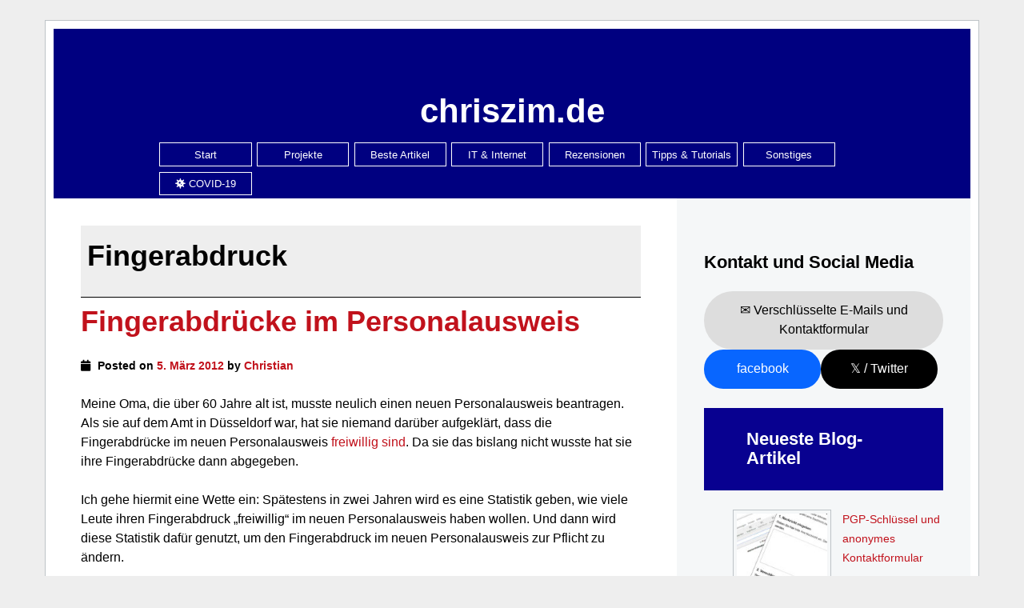

--- FILE ---
content_type: text/html; charset=UTF-8
request_url: https://chriszim.de/tag/fingerabdruck/
body_size: 9546
content:
<!DOCTYPE html>
<html lang="de">
<head>
<meta charset="UTF-8">
<meta name="viewport" content="width=device-width, initial-scale=1">
<title>Fingerabdruck Archive - chriszim.de</title>
<link rel="profile" href="http://gmpg.org/xfn/11">
<link rel="pingback" href="https://chriszim.de/xmlrpc.php">

<meta name='robots' content='index, follow, max-image-preview:large, max-snippet:-1, max-video-preview:-1' />
	<style>img:is([sizes="auto" i], [sizes^="auto," i]) { contain-intrinsic-size: 3000px 1500px }</style>
	<meta name="dlm-version" content="5.1.6">
	<!-- This site is optimized with the Yoast SEO plugin v26.4 - https://yoast.com/wordpress/plugins/seo/ -->
	<link rel="canonical" href="https://chriszim.de/tag/fingerabdruck/" />
	<meta property="og:locale" content="de_DE" />
	<meta property="og:type" content="article" />
	<meta property="og:title" content="Fingerabdruck Archive - chriszim.de" />
	<meta property="og:url" content="https://chriszim.de/tag/fingerabdruck/" />
	<meta property="og:site_name" content="chriszim.de" />
	<meta name="twitter:card" content="summary_large_image" />
	<meta name="twitter:site" content="@chriszim" />
	<script type="application/ld+json" class="yoast-schema-graph">{"@context":"https://schema.org","@graph":[{"@type":"CollectionPage","@id":"https://chriszim.de/tag/fingerabdruck/","url":"https://chriszim.de/tag/fingerabdruck/","name":"Fingerabdruck Archive - chriszim.de","isPartOf":{"@id":"https://chriszim.de/#website"},"breadcrumb":{"@id":"https://chriszim.de/tag/fingerabdruck/#breadcrumb"},"inLanguage":"de"},{"@type":"BreadcrumbList","@id":"https://chriszim.de/tag/fingerabdruck/#breadcrumb","itemListElement":[{"@type":"ListItem","position":1,"name":"Startseite","item":"https://chriszim.de/"},{"@type":"ListItem","position":2,"name":"Fingerabdruck"}]},{"@type":"WebSite","@id":"https://chriszim.de/#website","url":"https://chriszim.de/","name":"chriszim.de","description":"","publisher":{"@id":"https://chriszim.de/#/schema/person/d2630987ce598d9e4fcadc50f6352225"},"potentialAction":[{"@type":"SearchAction","target":{"@type":"EntryPoint","urlTemplate":"https://chriszim.de/?s={search_term_string}"},"query-input":{"@type":"PropertyValueSpecification","valueRequired":true,"valueName":"search_term_string"}}],"inLanguage":"de"},{"@type":["Person","Organization"],"@id":"https://chriszim.de/#/schema/person/d2630987ce598d9e4fcadc50f6352225","name":"Christian","logo":{"@id":"https://chriszim.de/#/schema/person/image/"},"sameAs":["https://chriszim.de","https://x.com/chriszim"]}]}</script>
	<!-- / Yoast SEO plugin. -->


<link rel="alternate" type="application/rss+xml" title="chriszim.de &raquo; Feed" href="https://chriszim.de/feed/" />
<link rel="alternate" type="application/rss+xml" title="chriszim.de &raquo; Kommentar-Feed" href="https://chriszim.de/comments/feed/" />
<link rel="alternate" type="application/rss+xml" title="chriszim.de &raquo; Fingerabdruck Schlagwort-Feed" href="https://chriszim.de/tag/fingerabdruck/feed/" />
<link rel='stylesheet' id='wp-block-library-css' href='https://chriszim.de/wp-includes/css/dist/block-library/style.min.css?ver=6.8.3' type='text/css' media='all' />
<style id='classic-theme-styles-inline-css' type='text/css'>
/*! This file is auto-generated */
.wp-block-button__link{color:#fff;background-color:#32373c;border-radius:9999px;box-shadow:none;text-decoration:none;padding:calc(.667em + 2px) calc(1.333em + 2px);font-size:1.125em}.wp-block-file__button{background:#32373c;color:#fff;text-decoration:none}
</style>
<style id='global-styles-inline-css' type='text/css'>
:root{--wp--preset--aspect-ratio--square: 1;--wp--preset--aspect-ratio--4-3: 4/3;--wp--preset--aspect-ratio--3-4: 3/4;--wp--preset--aspect-ratio--3-2: 3/2;--wp--preset--aspect-ratio--2-3: 2/3;--wp--preset--aspect-ratio--16-9: 16/9;--wp--preset--aspect-ratio--9-16: 9/16;--wp--preset--color--black: #000000;--wp--preset--color--cyan-bluish-gray: #abb8c3;--wp--preset--color--white: #ffffff;--wp--preset--color--pale-pink: #f78da7;--wp--preset--color--vivid-red: #cf2e2e;--wp--preset--color--luminous-vivid-orange: #ff6900;--wp--preset--color--luminous-vivid-amber: #fcb900;--wp--preset--color--light-green-cyan: #7bdcb5;--wp--preset--color--vivid-green-cyan: #00d084;--wp--preset--color--pale-cyan-blue: #8ed1fc;--wp--preset--color--vivid-cyan-blue: #0693e3;--wp--preset--color--vivid-purple: #9b51e0;--wp--preset--gradient--vivid-cyan-blue-to-vivid-purple: linear-gradient(135deg,rgba(6,147,227,1) 0%,rgb(155,81,224) 100%);--wp--preset--gradient--light-green-cyan-to-vivid-green-cyan: linear-gradient(135deg,rgb(122,220,180) 0%,rgb(0,208,130) 100%);--wp--preset--gradient--luminous-vivid-amber-to-luminous-vivid-orange: linear-gradient(135deg,rgba(252,185,0,1) 0%,rgba(255,105,0,1) 100%);--wp--preset--gradient--luminous-vivid-orange-to-vivid-red: linear-gradient(135deg,rgba(255,105,0,1) 0%,rgb(207,46,46) 100%);--wp--preset--gradient--very-light-gray-to-cyan-bluish-gray: linear-gradient(135deg,rgb(238,238,238) 0%,rgb(169,184,195) 100%);--wp--preset--gradient--cool-to-warm-spectrum: linear-gradient(135deg,rgb(74,234,220) 0%,rgb(151,120,209) 20%,rgb(207,42,186) 40%,rgb(238,44,130) 60%,rgb(251,105,98) 80%,rgb(254,248,76) 100%);--wp--preset--gradient--blush-light-purple: linear-gradient(135deg,rgb(255,206,236) 0%,rgb(152,150,240) 100%);--wp--preset--gradient--blush-bordeaux: linear-gradient(135deg,rgb(254,205,165) 0%,rgb(254,45,45) 50%,rgb(107,0,62) 100%);--wp--preset--gradient--luminous-dusk: linear-gradient(135deg,rgb(255,203,112) 0%,rgb(199,81,192) 50%,rgb(65,88,208) 100%);--wp--preset--gradient--pale-ocean: linear-gradient(135deg,rgb(255,245,203) 0%,rgb(182,227,212) 50%,rgb(51,167,181) 100%);--wp--preset--gradient--electric-grass: linear-gradient(135deg,rgb(202,248,128) 0%,rgb(113,206,126) 100%);--wp--preset--gradient--midnight: linear-gradient(135deg,rgb(2,3,129) 0%,rgb(40,116,252) 100%);--wp--preset--font-size--small: 13px;--wp--preset--font-size--medium: 20px;--wp--preset--font-size--large: 36px;--wp--preset--font-size--x-large: 42px;--wp--preset--spacing--20: 0.44rem;--wp--preset--spacing--30: 0.67rem;--wp--preset--spacing--40: 1rem;--wp--preset--spacing--50: 1.5rem;--wp--preset--spacing--60: 2.25rem;--wp--preset--spacing--70: 3.38rem;--wp--preset--spacing--80: 5.06rem;--wp--preset--shadow--natural: 6px 6px 9px rgba(0, 0, 0, 0.2);--wp--preset--shadow--deep: 12px 12px 50px rgba(0, 0, 0, 0.4);--wp--preset--shadow--sharp: 6px 6px 0px rgba(0, 0, 0, 0.2);--wp--preset--shadow--outlined: 6px 6px 0px -3px rgba(255, 255, 255, 1), 6px 6px rgba(0, 0, 0, 1);--wp--preset--shadow--crisp: 6px 6px 0px rgba(0, 0, 0, 1);}:where(.is-layout-flex){gap: 0.5em;}:where(.is-layout-grid){gap: 0.5em;}body .is-layout-flex{display: flex;}.is-layout-flex{flex-wrap: wrap;align-items: center;}.is-layout-flex > :is(*, div){margin: 0;}body .is-layout-grid{display: grid;}.is-layout-grid > :is(*, div){margin: 0;}:where(.wp-block-columns.is-layout-flex){gap: 2em;}:where(.wp-block-columns.is-layout-grid){gap: 2em;}:where(.wp-block-post-template.is-layout-flex){gap: 1.25em;}:where(.wp-block-post-template.is-layout-grid){gap: 1.25em;}.has-black-color{color: var(--wp--preset--color--black) !important;}.has-cyan-bluish-gray-color{color: var(--wp--preset--color--cyan-bluish-gray) !important;}.has-white-color{color: var(--wp--preset--color--white) !important;}.has-pale-pink-color{color: var(--wp--preset--color--pale-pink) !important;}.has-vivid-red-color{color: var(--wp--preset--color--vivid-red) !important;}.has-luminous-vivid-orange-color{color: var(--wp--preset--color--luminous-vivid-orange) !important;}.has-luminous-vivid-amber-color{color: var(--wp--preset--color--luminous-vivid-amber) !important;}.has-light-green-cyan-color{color: var(--wp--preset--color--light-green-cyan) !important;}.has-vivid-green-cyan-color{color: var(--wp--preset--color--vivid-green-cyan) !important;}.has-pale-cyan-blue-color{color: var(--wp--preset--color--pale-cyan-blue) !important;}.has-vivid-cyan-blue-color{color: var(--wp--preset--color--vivid-cyan-blue) !important;}.has-vivid-purple-color{color: var(--wp--preset--color--vivid-purple) !important;}.has-black-background-color{background-color: var(--wp--preset--color--black) !important;}.has-cyan-bluish-gray-background-color{background-color: var(--wp--preset--color--cyan-bluish-gray) !important;}.has-white-background-color{background-color: var(--wp--preset--color--white) !important;}.has-pale-pink-background-color{background-color: var(--wp--preset--color--pale-pink) !important;}.has-vivid-red-background-color{background-color: var(--wp--preset--color--vivid-red) !important;}.has-luminous-vivid-orange-background-color{background-color: var(--wp--preset--color--luminous-vivid-orange) !important;}.has-luminous-vivid-amber-background-color{background-color: var(--wp--preset--color--luminous-vivid-amber) !important;}.has-light-green-cyan-background-color{background-color: var(--wp--preset--color--light-green-cyan) !important;}.has-vivid-green-cyan-background-color{background-color: var(--wp--preset--color--vivid-green-cyan) !important;}.has-pale-cyan-blue-background-color{background-color: var(--wp--preset--color--pale-cyan-blue) !important;}.has-vivid-cyan-blue-background-color{background-color: var(--wp--preset--color--vivid-cyan-blue) !important;}.has-vivid-purple-background-color{background-color: var(--wp--preset--color--vivid-purple) !important;}.has-black-border-color{border-color: var(--wp--preset--color--black) !important;}.has-cyan-bluish-gray-border-color{border-color: var(--wp--preset--color--cyan-bluish-gray) !important;}.has-white-border-color{border-color: var(--wp--preset--color--white) !important;}.has-pale-pink-border-color{border-color: var(--wp--preset--color--pale-pink) !important;}.has-vivid-red-border-color{border-color: var(--wp--preset--color--vivid-red) !important;}.has-luminous-vivid-orange-border-color{border-color: var(--wp--preset--color--luminous-vivid-orange) !important;}.has-luminous-vivid-amber-border-color{border-color: var(--wp--preset--color--luminous-vivid-amber) !important;}.has-light-green-cyan-border-color{border-color: var(--wp--preset--color--light-green-cyan) !important;}.has-vivid-green-cyan-border-color{border-color: var(--wp--preset--color--vivid-green-cyan) !important;}.has-pale-cyan-blue-border-color{border-color: var(--wp--preset--color--pale-cyan-blue) !important;}.has-vivid-cyan-blue-border-color{border-color: var(--wp--preset--color--vivid-cyan-blue) !important;}.has-vivid-purple-border-color{border-color: var(--wp--preset--color--vivid-purple) !important;}.has-vivid-cyan-blue-to-vivid-purple-gradient-background{background: var(--wp--preset--gradient--vivid-cyan-blue-to-vivid-purple) !important;}.has-light-green-cyan-to-vivid-green-cyan-gradient-background{background: var(--wp--preset--gradient--light-green-cyan-to-vivid-green-cyan) !important;}.has-luminous-vivid-amber-to-luminous-vivid-orange-gradient-background{background: var(--wp--preset--gradient--luminous-vivid-amber-to-luminous-vivid-orange) !important;}.has-luminous-vivid-orange-to-vivid-red-gradient-background{background: var(--wp--preset--gradient--luminous-vivid-orange-to-vivid-red) !important;}.has-very-light-gray-to-cyan-bluish-gray-gradient-background{background: var(--wp--preset--gradient--very-light-gray-to-cyan-bluish-gray) !important;}.has-cool-to-warm-spectrum-gradient-background{background: var(--wp--preset--gradient--cool-to-warm-spectrum) !important;}.has-blush-light-purple-gradient-background{background: var(--wp--preset--gradient--blush-light-purple) !important;}.has-blush-bordeaux-gradient-background{background: var(--wp--preset--gradient--blush-bordeaux) !important;}.has-luminous-dusk-gradient-background{background: var(--wp--preset--gradient--luminous-dusk) !important;}.has-pale-ocean-gradient-background{background: var(--wp--preset--gradient--pale-ocean) !important;}.has-electric-grass-gradient-background{background: var(--wp--preset--gradient--electric-grass) !important;}.has-midnight-gradient-background{background: var(--wp--preset--gradient--midnight) !important;}.has-small-font-size{font-size: var(--wp--preset--font-size--small) !important;}.has-medium-font-size{font-size: var(--wp--preset--font-size--medium) !important;}.has-large-font-size{font-size: var(--wp--preset--font-size--large) !important;}.has-x-large-font-size{font-size: var(--wp--preset--font-size--x-large) !important;}
:where(.wp-block-post-template.is-layout-flex){gap: 1.25em;}:where(.wp-block-post-template.is-layout-grid){gap: 1.25em;}
:where(.wp-block-columns.is-layout-flex){gap: 2em;}:where(.wp-block-columns.is-layout-grid){gap: 2em;}
:root :where(.wp-block-pullquote){font-size: 1.5em;line-height: 1.6;}
</style>
<link rel='stylesheet' id='contact-form-7-css' href='https://chriszim.de/wp-content/plugins/contact-form-7/includes/css/styles.css?ver=6.1.4' type='text/css' media='all' />
<link rel='stylesheet' id='parent-style-css' href='https://chriszim.de/wp-content/themes/kubrick-2014/style.css?ver=6.8.3' type='text/css' media='all' />
<link rel='stylesheet' id='kubrick-style-css' href='https://chriszim.de/wp-content/themes/chriszim/style.css?ver=6.8.3' type='text/css' media='all' />
<link rel='stylesheet' id='tablepress-default-css' href='https://chriszim.de/wp-content/tablepress-combined.min.css?ver=160' type='text/css' media='all' />
<link rel='stylesheet' id='font-awesome-css' href='https://chriszim.de/wp-content/themes/chriszim/fontawesome/css/all.min.css?ver=6.8.3' type='text/css' media='all' />
<link rel='stylesheet' id='timed-content-css-css' href='https://chriszim.de/wp-content/plugins/timed-content/css/timed-content.css?ver=2.96' type='text/css' media='all' />
<script type="text/javascript" src="https://chriszim.de/wp-includes/js/jquery/jquery.min.js?ver=3.7.1" id="jquery-core-js"></script>
<script type="text/javascript" src="https://chriszim.de/wp-includes/js/jquery/jquery-migrate.min.js?ver=3.4.1" id="jquery-migrate-js"></script>
<script type="text/javascript" src="https://chriszim.de/wp-content/plugins/timed-content/js/timed-content.js?ver=2.96" id="timed-content_js-js"></script>
<link rel="icon" href="https://chriszim.de/favicon.svg" sizes="any" type="image/svg+xml">		<style type="text/css" id="wp-custom-css">
			.wp-block-buttons .aligncenter {
	border:none;
}

/* Start */
.page-id-40329 .wp-block-column h2.wp-block-post-title {
	margin-top:0px;
}		</style>
		</head>

<body class="archive tag tag-fingerabdruck tag-95 wp-theme-kubrick-2014 wp-child-theme-chriszim">
<div id="page" class="hfeed site">

	<header id="masthead" class="site-header" role="banner">
		<h1 class="site-title"><a href="https://chriszim.de/" rel="home">chriszim.de</a></h1>
		<p class="site-description"></p>
		
	<nav class="headernav">
		<ul id="menu-kategorien" class="header-menu"><li id="menu-item-39516" class="menu-item menu-item-type-custom menu-item-object-custom menu-item-home menu-item-39516"><a href="https://chriszim.de/">Start</a></li>
<li id="menu-item-39497" class="menu-item menu-item-type-taxonomy menu-item-object-category menu-item-39497"><a href="https://chriszim.de/kat/projekte/">Projekte</a></li>
<li id="menu-item-39498" class="menu-item menu-item-type-taxonomy menu-item-object-category menu-item-39498"><a href="https://chriszim.de/kat/beste-artikel/">Beste Artikel</a></li>
<li id="menu-item-39499" class="menu-item menu-item-type-taxonomy menu-item-object-category menu-item-39499"><a href="https://chriszim.de/kat/informationstechnik-internet/">IT &amp; Internet</a></li>
<li id="menu-item-39502" class="menu-item menu-item-type-taxonomy menu-item-object-category menu-item-39502"><a href="https://chriszim.de/kat/rezensionen/">Rezensionen</a></li>
<li id="menu-item-39504" class="menu-item menu-item-type-taxonomy menu-item-object-category menu-item-39504"><a href="https://chriszim.de/kat/tipps-tutorials/">Tipps &amp; Tutorials</a></li>
<li id="menu-item-39514" class="menu-item menu-item-type-taxonomy menu-item-object-category menu-item-39514"><a href="https://chriszim.de/kat/sonstiges/">Sonstiges</a></li>
<li id="menu-item-39515" class="menu-item menu-item-type-post_type menu-item-object-page menu-item-39515"><a href="https://chriszim.de/covid19/"><i class="fas fa-virus"></i> COVID-19</a></li>
</ul>	</nav>
	</header><!-- #masthead -->

	<div id="content" class="site-content">

	<section id="primary" class="content-area">
		<main id="main" class="site-main" role="main">

		
			<header class="page-header">
				<h1 class="page-title">
					Fingerabdruck				</h1>
							</header><!-- .page-header -->

						
				
<article id="post-20240" class="post-20240 post type-post status-publish format-standard hentry category-away-from-keyboard category-politik category-vor-2020 tag-datenschutz tag-deutschland tag-fingerabdruck tag-personalausweis tag-statistik">
	<header class="entry-header">
		<h1 class="entry-title"><a href="https://chriszim.de/fingerabdruecke-im-personalausweis-20240/" rel="bookmark">Fingerabdrücke im Personalausweis</a></h1>

				<div class="entry-meta">
			<span class="posted-on"><span class="fa fa-calendar"></span> Posted on <a href="https://chriszim.de/fingerabdruecke-im-personalausweis-20240/" rel="bookmark"><time class="entry-date published" datetime="2012-03-05T16:16:27+01:00">5. März 2012</time><time class="updated" datetime="2022-07-23T18:06:45+02:00">23. Juli 2022</time></a></span><span class="byline"> by <span class="author vcard"><a class="url fn n" href="https://chriszim.de/author/christian/">Christian</a></span></span>		</div><!-- .entry-meta -->
			</header><!-- .entry-header -->

		<div class="entry-content">
		<p>Meine Oma, die über 60 Jahre alt ist, musste neulich einen neuen Personalausweis beantragen. Als sie auf dem Amt in Düsseldorf war, hat sie niemand darüber aufgeklärt, dass die Fingerabdrücke im neuen Personalausweis <a href="http://www.personalausweisportal.de/SharedDocs/FAQs/DE/Fragen-und-Antworten/Wozu-dienen-die-Fingerabdruecke.html?nn=1882538">freiwillig sind</a>. Da sie das bislang nicht wusste hat sie ihre Fingerabdrücke dann abgegeben.</p>
<p>Ich gehe hiermit eine Wette ein: Spätestens in zwei Jahren wird es eine Statistik geben, wie viele Leute ihren Fingerabdruck &#8222;freiwillig&#8220; im neuen Personalausweis haben wollen. Und dann wird diese Statistik dafür genutzt, um den Fingerabdruck im neuen Personalausweis zur Pflicht zu ändern.</p>
<p>Wie gut, dass wir so viele <s>alte</s> uninformierte Menschen in Deutschland haben.</p>
			</div><!-- .entry-content -->
	
	<footer class="entry-footer">
								<span class="cat-links">
				<span class="fa fa-folder"></span> Veröffentlicht in <a href="https://chriszim.de/kat/away-from-keyboard/" rel="category tag">Away From Keyboard</a>, <a href="https://chriszim.de/kat/politik/" rel="category tag">Politik</a>, <a href="https://chriszim.de/kat/vor-2020/" rel="category tag">Vor 2020</a>			</span>
			
						<span class="tags-links">
				<span class="fa fa-tags"></span> Schlagwörter: <a href="https://chriszim.de/tag/datenschutz/" rel="tag">Datenschutz</a>, <a href="https://chriszim.de/tag/deutschland/" rel="tag">Deutschland</a>, <a href="https://chriszim.de/tag/fingerabdruck/" rel="tag">Fingerabdruck</a>, <a href="https://chriszim.de/tag/personalausweis/" rel="tag">Personalausweis</a>, <a href="https://chriszim.de/tag/statistik/" rel="tag">Statistik</a>			</span>
					
				<span class="comments-link"><span class="fa fa-comment"></span> <a href="https://chriszim.de/fingerabdruecke-im-personalausweis-20240/#respond">Hinterlasse einen Kommentar</a></span>
		
			</footer><!-- .entry-footer -->
</article><!-- #post-## -->

			
			
		
		</main><!-- #main -->
	</section><!-- #primary -->

	<div id="secondary" class="widget-area" role="complementary">
		<aside id="block-28" class="widget widget_block">
<h3 class="wp-block-heading">Kontakt und Social Media</h3>
</aside><aside id="block-29" class="widget widget_block">
<div class="wp-block-buttons is-layout-flex wp-block-buttons-is-layout-flex">
<div class="wp-block-button has-custom-width wp-block-button__width-100"><a class="wp-block-button__link has-black-color has-text-color has-background has-link-color wp-element-button" href="https://chriszim.de/pgp/" style="background-color:#dddddd">✉ Verschlüsselte E-Mails und Kontaktformular</a></div>



<div class="wp-block-button has-custom-width wp-block-button__width-50"><a class="wp-block-button__link has-white-color has-text-color has-background has-link-color wp-element-button" href="https://www.facebook.com/chris.zim.39" style="background-color:#0866ff" target="_blank" rel="noreferrer noopener">facebook</a></div>



<div class="wp-block-button has-custom-width wp-block-button__width-50"><a class="wp-block-button__link has-white-color has-black-background-color has-text-color has-background has-link-color wp-element-button" href="https://twitter.com/chriszim" target="_blank" rel="noreferrer noopener">𝕏 / Twitter</a></div>
</div>
</aside><aside id="block-7" class="widget widget_block">
<h3 class="wp-block-heading has-white-color has-text-color has-background has-link-color wp-elements-885aa80f5134cece12ff889fe1a9d262" style="background-color:#080190">Neueste Blog-Artikel</h3>
</aside><aside id="block-8" class="widget widget_block widget_recent_entries"><ul class="wp-block-latest-posts__list wp-block-latest-posts"><li><div class="wp-block-latest-posts__featured-image alignleft"><a href="https://chriszim.de/pgp-schluessel-kontaktformular-39961/" aria-label="PGP-Schlüssel und anonymes Kontaktformular"><img loading="lazy" decoding="async" width="150" height="150" src="https://chriszim.de/wp-content/uploads/2023/01/pgp-ogimage-150x150.jpg" class="attachment-thumbnail size-thumbnail wp-post-image" alt="" style="max-width:113px;max-height:113px;" /></a></div><a class="wp-block-latest-posts__post-title" href="https://chriszim.de/pgp-schluessel-kontaktformular-39961/">PGP-Schlüssel und anonymes Kontaktformular</a></li>
<li><div class="wp-block-latest-posts__featured-image alignleft"><a href="https://chriszim.de/jetzt-mal-mit-profis-39736/" aria-label="In eigener Sache: Jetzt mal mit Profis"><img loading="lazy" decoding="async" width="150" height="150" src="https://chriszim.de/wp-content/uploads/2022/10/erkrath-jetzt-artikel-150x150.jpg" class="attachment-thumbnail size-thumbnail wp-post-image" alt="Das Foto zeigt den Artikel bei Erkrath.jetzt" style="max-width:113px;max-height:113px;" /></a></div><a class="wp-block-latest-posts__post-title" href="https://chriszim.de/jetzt-mal-mit-profis-39736/">In eigener Sache: Jetzt mal mit Profis</a></li>
<li><div class="wp-block-latest-posts__featured-image alignleft"><a href="https://chriszim.de/rtl2-fernsehen-sticker-39452/" aria-label="„RTL 2 ist kein Fernsehen“-Sticker"><img loading="lazy" decoding="async" width="150" height="150" src="https://chriszim.de/wp-content/uploads/2022/07/keinfernsehen-sticker-wall-150x150.jpg" class="attachment-thumbnail size-thumbnail wp-post-image" alt="Foto von den Stickern." style="max-width:113px;max-height:113px;" /></a></div><a class="wp-block-latest-posts__post-title" href="https://chriszim.de/rtl2-fernsehen-sticker-39452/">„RTL 2 ist kein Fernsehen“-Sticker</a></li>
<li><div class="wp-block-latest-posts__featured-image alignleft"><a href="https://chriszim.de/desinfect-2022-download-39213/" aria-label="Desinfec&#8217;t 2022 herunterladen"><img loading="lazy" decoding="async" width="150" height="150" src="https://chriszim.de/wp-content/uploads/2022/07/desinfect-2022-ogimage-150x150.jpg" class="attachment-thumbnail size-thumbnail wp-post-image" alt="" style="max-width:113px;max-height:113px;" /></a></div><a class="wp-block-latest-posts__post-title" href="https://chriszim.de/desinfect-2022-download-39213/">Desinfec&#8217;t 2022 herunterladen</a></li>
<li><div class="wp-block-latest-posts__featured-image alignleft"><a href="https://chriszim.de/desinfect-2021-kostenloser-download-36987/" aria-label="Desinfec&#8217;t 2021 &#8211; kostenloser Download"><img loading="lazy" decoding="async" width="150" height="150" src="https://chriszim.de/wp-content/uploads/2021/05/desinfect-2021-ogimage-150x150.jpg" class="attachment-thumbnail size-thumbnail wp-post-image" alt="" style="max-width:113px;max-height:113px;" /></a></div><a class="wp-block-latest-posts__post-title" href="https://chriszim.de/desinfect-2021-kostenloser-download-36987/">Desinfec&#8217;t 2021 &#8211; kostenloser Download</a></li>
</ul></aside><aside id="block-9" class="widget widget_block">
<hr class="wp-block-separator has-alpha-channel-opacity is-style-default"/>
</aside><aside id="custom_html-8" class="widget_text widget widget_custom_html"><div class="textwidget custom-html-widget"><p><a href="https://chriszim.de/covid19/corona-lage-kreis-mettmann/"><img src="https://chriszim.de/wp-content/uploads/2020/12/coronavirus-zahlen-kreis-mettmann-1024x538.png" alt="Coronavirus-Dashboard im Kreis Mettmann" width="668" height="351" class="aligncenter size-large wp-image-35241" /></a></p></div></aside><aside id="block-13" class="widget widget_block">
<hr class="wp-block-separator has-alpha-channel-opacity is-style-default"/>
</aside><aside id="block-17" class="widget widget_block">
<h3 class="wp-block-heading">Seiten</h3>
</aside><aside id="nav_menu-2" class="widget widget_nav_menu"><div class="menu-seiten-navi-container"><ul id="menu-seiten-navi" class="menu"><li id="menu-item-167" class="menu-item menu-item-type-custom menu-item-object-custom menu-item-home menu-item-167"><a href="https://chriszim.de/">Start</a></li>
<li id="menu-item-34705" class="menu-item menu-item-type-post_type menu-item-object-page menu-item-has-children menu-item-34705"><a href="https://chriszim.de/covid19/">COVID-19 / SARS-CoV-2 / Coronavirus</a>
<ul class="sub-menu">
	<li id="menu-item-38892" class="menu-item menu-item-type-post_type menu-item-object-page menu-item-38892"><a href="https://chriszim.de/covid19/corona-lage-kreis-mettmann/">Dashboard: Aktuelle Corona-Lage im Kreis Mettmann</a></li>
	<li id="menu-item-37499" class="menu-item menu-item-type-post_type menu-item-object-page menu-item-37499"><a href="https://chriszim.de/covid19/corona-dashboard-kreis-mettmann/">Dashboard: Kreis Mettmann</a></li>
	<li id="menu-item-38893" class="menu-item menu-item-type-post_type menu-item-object-page menu-item-38893"><a href="https://chriszim.de/covid19/corona-zahlen-kreis-mettmann/">Dashboard: Städte im Kreis Mettmann</a></li>
</ul>
</li>
<li id="menu-item-38886" class="menu-item menu-item-type-post_type menu-item-object-page menu-item-38886"><a href="https://chriszim.de/dashboard-erkrath-duessel/">Düssel-Dashboard (Düssel in Erkrath)</a></li>
<li id="menu-item-39638" class="menu-item menu-item-type-post_type menu-item-object-page menu-item-39638"><a href="https://chriszim.de/notruf-kreis-mettmann/">Notrufnummern im Kreis Mettmann</a></li>
<li id="menu-item-34745" class="menu-item menu-item-type-post_type menu-item-object-page menu-item-has-children menu-item-34745"><a href="https://chriszim.de/tools/">Tools</a>
<ul class="sub-menu">
	<li id="menu-item-34746" class="menu-item menu-item-type-post_type menu-item-object-page menu-item-34746"><a href="https://chriszim.de/tools/wahlbezirke-erkrath/">Wahlbezirke in Erkrath</a></li>
	<li id="menu-item-34761" class="menu-item menu-item-type-post_type menu-item-object-page menu-item-34761"><a href="https://chriszim.de/tools/wahllokale-erkrath/">Wahllokale in Erkrath</a></li>
</ul>
</li>
<li id="menu-item-35141" class="menu-item menu-item-type-post_type menu-item-object-page menu-item-35141"><a href="https://chriszim.de/kontakt/">Kontakt</a></li>
<li id="menu-item-34391" class="menu-item menu-item-type-post_type menu-item-object-page menu-item-privacy-policy menu-item-34391"><a rel="privacy-policy" href="https://chriszim.de/datenschutz/">Datenschutzerklärung</a></li>
<li id="menu-item-34392" class="menu-item menu-item-type-post_type menu-item-object-page menu-item-34392"><a href="https://chriszim.de/impressum/">Impressum</a></li>
</ul></div></aside><aside id="block-14" class="widget widget_block">
<h3 class="wp-block-heading">Artikel und Seiten durchsuchen</h3>
</aside><aside id="block-15" class="widget widget_block widget_search"><form role="search" method="get" action="https://chriszim.de/" class="wp-block-search__button-outside wp-block-search__text-button wp-block-search"    ><label class="wp-block-search__label screen-reader-text" for="wp-block-search__input-1" >Suchen</label><div class="wp-block-search__inside-wrapper " ><input class="wp-block-search__input" id="wp-block-search__input-1" placeholder="" value="" type="search" name="s" required /><button aria-label="Suchen" class="wp-block-search__button wp-element-button" type="submit" >Suchen</button></div></form></aside><aside id="custom_html-6" class="widget_text widget widget_custom_html"><div class="textwidget custom-html-widget"><p style="font-size:80%;">
	* = Affiliate-Link
</p></div></aside><aside id="block-19" class="widget widget_block">
<hr class="wp-block-separator has-alpha-channel-opacity"/>
</aside><aside id="block-26" class="widget widget_block">
<h3 class="wp-block-heading has-text-color has-background has-link-color wp-elements-6576e219ceab6c7fd380de216954f715" style="color:#930020;background-color:#ffc300"><a href="https://erkrath.jetzt/author/christian-zimmer/" target="_blank" rel="noreferrer noopener">Meine neuesten Artikel bei erkrath.jetzt</a></h3>
</aside><aside id="block-21" class="widget widget_block widget_rss"><ul class="has-dates wp-block-rss"><li class='wp-block-rss__item'><div class='wp-block-rss__item-title'><a href='https://erkrath.jetzt/vernissage-verschiebt-sich-um-eine-woche/'>Vernissage verschiebt sich um eine Woche</a></div><time datetime="2026-01-08T17:00:00+01:00" class="wp-block-rss__item-publish-date">8. Januar 2026</time> </li><li class='wp-block-rss__item'><div class='wp-block-rss__item-title'><a href='https://erkrath.jetzt/weihnachtsbeleuchtung-noch-bis-anfang-januar/'>Weihnachtsbeleuchtung noch bis Anfang Januar</a></div><time datetime="2025-12-21T08:00:00+01:00" class="wp-block-rss__item-publish-date">21. Dezember 2025</time> </li><li class='wp-block-rss__item'><div class='wp-block-rss__item-title'><a href='https://erkrath.jetzt/christkoenigsfest-mit-dem-bergischen-jung/'>Christkönigsfest mit dem ‚Bergischen Jung‘</a></div><time datetime="2025-12-13T08:00:00+01:00" class="wp-block-rss__item-publish-date">13. Dezember 2025</time> </li><li class='wp-block-rss__item'><div class='wp-block-rss__item-title'><a href='https://erkrath.jetzt/glanz-und-gloria-in-der-stadthalle/'>„Glanz und Gloria“ in der Stadthalle</a></div><time datetime="2025-12-03T07:00:00+01:00" class="wp-block-rss__item-publish-date">3. Dezember 2025</time> </li><li class='wp-block-rss__item'><div class='wp-block-rss__item-title'><a href='https://erkrath.jetzt/ordensfest-auch-muggel-koennen-magisch-feiern/'>Ordensfest: „Auch Muggel können magisch feiern!“</a></div><time datetime="2025-12-02T07:00:00+01:00" class="wp-block-rss__item-publish-date">2. Dezember 2025</time> </li></ul></aside><aside id="block-24" class="widget widget_block">
<h3 class="wp-block-heading has-text-color has-background has-link-color wp-elements-cbc05432d2ed53e4daac0ee65450c040" style="color:#eaf044;background-color:#ba1f11"><a href="https://furw-erkrath.de/" target="_blank" rel="noreferrer noopener">Neubau Feuer- und Rettungswache Erkrath</a></h3>
</aside><aside id="block-25" class="widget widget_block widget_rss"><ul class="wp-block-rss"><li class='wp-block-rss__item'><div class='wp-block-rss__item-title'><a href='https://furw-erkrath.de/innenausbau-lueftung-strassenbau/'>24.07.2024: Innenausbau, Lüftung und Straßenbau</a></div></li><li class='wp-block-rss__item'><div class='wp-block-rss__item-title'><a href='https://furw-erkrath.de/grosse-fenster-estrich-kokowall/'>26.06.2024: Große Fenster, Estrich und Kokowall</a></div></li><li class='wp-block-rss__item'><div class='wp-block-rss__item-title'><a href='https://furw-erkrath.de/klinker-innenausbau-erste-rolltore/'>15.05.2024: Klinker, Innenausbau und erste Rolltore</a></div></li><li class='wp-block-rss__item'><div class='wp-block-rss__item-title'><a href='https://furw-erkrath.de/richtfest/'>12.04.2024: Richtfest</a></div></li><li class='wp-block-rss__item'><div class='wp-block-rss__item-title'><a href='https://furw-erkrath.de/geothermie-brandschutzmanschetten-trockenbau/'>03.04.2024: Geothermie, Brandschutzmanschetten und Trockenbau</a></div></li></ul></aside>	</div><!-- #secondary -->

	</div><!-- #content -->

	<footer id="colophon" class="site-footer" role="contentinfo">
		<div id="footermenu">
			<aside id="nav_menu-3" class="widget widget_nav_menu"><div class="menu-seiten-footer-container"><ul id="menu-seiten-footer" class="menu"><li id="menu-item-35140" class="menu-item menu-item-type-post_type menu-item-object-page menu-item-35140"><a href="https://chriszim.de/kontakt/">Kontakt</a></li>
<li id="menu-item-35123" class="menu-item menu-item-type-post_type menu-item-object-page menu-item-privacy-policy menu-item-35123"><a rel="privacy-policy" href="https://chriszim.de/datenschutz/">Datenschutz</a></li>
<li id="menu-item-35124" class="menu-item menu-item-type-post_type menu-item-object-page menu-item-35124"><a href="https://chriszim.de/impressum/">Impressum</a></li>
</ul></div></aside>		</div>
		
		<p class="site-info">
			<a href="http://wordpress.org/">Proudly powered by WordPress</a>
			<span class="sep"> | </span>
			Theme: Kubrick 2014.		</p><!-- .site-info -->
	</footer><!-- #colophon -->

</div><!-- #page -->

<script type="speculationrules">
{"prefetch":[{"source":"document","where":{"and":[{"href_matches":"\/*"},{"not":{"href_matches":["\/wp-*.php","\/wp-admin\/*","\/wp-content\/uploads\/*","\/wp-content\/*","\/wp-content\/plugins\/*","\/wp-content\/themes\/chriszim\/*","\/wp-content\/themes\/kubrick-2014\/*","\/*\\?(.+)"]}},{"not":{"selector_matches":"a[rel~=\"nofollow\"]"}},{"not":{"selector_matches":".no-prefetch, .no-prefetch a"}}]},"eagerness":"conservative"}]}
</script>
<!-- Matomo -->
<script>
  var _paq = window._paq = window._paq || [];
  /* tracker methods like "setCustomDimension" should be called before "trackPageView" */
  _paq.push(['trackPageView']);
  _paq.push(['enableLinkTracking']);
  (function() {
    var u="https://superpapagei.de/stats/";
    _paq.push(['setTrackerUrl', u+'piwik.php']);
    _paq.push(['setSiteId', '2']);
    var d=document, g=d.createElement('script'), s=d.getElementsByTagName('script')[0];
    g.async=true; g.src=u+'piwik.js'; s.parentNode.insertBefore(g,s);
  })();
</script>
<!-- End Matomo Code -->
<noscript><p><img referrerpolicy="no-referrer-when-downgrade" src="https://superpapagei.de/stats/piwik.php?idsite=2&rec=1" style="border:0;" alt="" /></p></noscript>
<style id='core-block-supports-inline-css' type='text/css'>
.wp-elements-885aa80f5134cece12ff889fe1a9d262 a:where(:not(.wp-element-button)){color:var(--wp--preset--color--white);}.wp-elements-6576e219ceab6c7fd380de216954f715 a:where(:not(.wp-element-button)){color:#930020;}.wp-elements-cbc05432d2ed53e4daac0ee65450c040 a:where(:not(.wp-element-button)){color:#eaf044;}
</style>
<script type="text/javascript" src="https://chriszim.de/wp-includes/js/dist/hooks.min.js?ver=4d63a3d491d11ffd8ac6" id="wp-hooks-js"></script>
<script type="text/javascript" src="https://chriszim.de/wp-includes/js/dist/i18n.min.js?ver=5e580eb46a90c2b997e6" id="wp-i18n-js"></script>
<script type="text/javascript" id="wp-i18n-js-after">
/* <![CDATA[ */
wp.i18n.setLocaleData( { 'text direction\u0004ltr': [ 'ltr' ] } );
/* ]]> */
</script>
<script type="text/javascript" src="https://chriszim.de/wp-content/plugins/contact-form-7/includes/swv/js/index.js?ver=6.1.4" id="swv-js"></script>
<script type="text/javascript" id="contact-form-7-js-translations">
/* <![CDATA[ */
( function( domain, translations ) {
	var localeData = translations.locale_data[ domain ] || translations.locale_data.messages;
	localeData[""].domain = domain;
	wp.i18n.setLocaleData( localeData, domain );
} )( "contact-form-7", {"translation-revision-date":"2025-10-26 03:28:49+0000","generator":"GlotPress\/4.0.3","domain":"messages","locale_data":{"messages":{"":{"domain":"messages","plural-forms":"nplurals=2; plural=n != 1;","lang":"de"},"This contact form is placed in the wrong place.":["Dieses Kontaktformular wurde an der falschen Stelle platziert."],"Error:":["Fehler:"]}},"comment":{"reference":"includes\/js\/index.js"}} );
/* ]]> */
</script>
<script type="text/javascript" id="contact-form-7-js-before">
/* <![CDATA[ */
var wpcf7 = {
    "api": {
        "root": "https:\/\/chriszim.de\/wp-json\/",
        "namespace": "contact-form-7\/v1"
    }
};
/* ]]> */
</script>
<script type="text/javascript" src="https://chriszim.de/wp-content/plugins/contact-form-7/includes/js/index.js?ver=6.1.4" id="contact-form-7-js"></script>
<script type="text/javascript" id="dlm-xhr-js-extra">
/* <![CDATA[ */
var dlmXHRtranslations = {"error":"An error occurred while trying to download the file. Please try again.","not_found":"Download existiert nicht.","no_file_path":"No file path defined.","no_file_paths":"Dateipfad nicht definiert.","filetype":"Download is not allowed for this file type.","file_access_denied":"Access denied to this file.","access_denied":"Access denied. You do not have permission to download this file.","security_error":"Something is wrong with the file path.","file_not_found":"Datei nicht gefunden."};
/* ]]> */
</script>
<script type="text/javascript" id="dlm-xhr-js-before">
/* <![CDATA[ */
const dlmXHR = {"xhr_links":{"class":["download-link","download-button"]},"prevent_duplicates":true,"ajaxUrl":"https:\/\/chriszim.de\/wp-admin\/admin-ajax.php"}; dlmXHRinstance = {}; const dlmXHRGlobalLinks = "https://chriszim.de/download/"; const dlmNonXHRGlobalLinks = []; dlmXHRgif = "https://chriszim.de/wp-includes/images/spinner.gif"; const dlmXHRProgress = "1"
/* ]]> */
</script>
<script type="text/javascript" src="https://chriszim.de/wp-content/plugins/download-monitor/assets/js/dlm-xhr.min.js?ver=5.1.6" id="dlm-xhr-js"></script>
<script type="text/javascript" id="dlm-xhr-js-after">
/* <![CDATA[ */
document.addEventListener("dlm-xhr-modal-data", function(event) { if ("undefined" !== typeof event.detail.headers["x-dlm-tc-required"]) { event.detail.data["action"] = "dlm_terms_conditions_modal"; event.detail.data["dlm_modal_response"] = "true"; }});
document.addEventListener("dlm-xhr-modal-data", function(event) {if ("undefined" !== typeof event.detail.headers["x-dlm-members-locked"]) {event.detail.data["action"] = "dlm_members_conditions_modal";event.detail.data["dlm_modal_response"] = "true";event.detail.data["dlm_members_form_redirect"] = "https://chriszim.de/tag/fingerabdruck/";}});
/* ]]> */
</script>
<script type="text/javascript" src="https://chriszim.de/wp-content/themes/kubrick-2014/js/navigation.js?ver=20120206" id="kubrick-navigation-js"></script>
<script type="text/javascript" src="https://chriszim.de/wp-content/themes/kubrick-2014/js/skip-link-focus-fix.js?ver=20130115" id="kubrick-skip-link-focus-fix-js"></script>
<script type="text/javascript" id="statify-js-js-extra">
/* <![CDATA[ */
var statify_ajax = {"url":"https:\/\/chriszim.de\/wp-admin\/admin-ajax.php","nonce":"033fd607f7"};
/* ]]> */
</script>
<script type="text/javascript" src="https://chriszim.de/wp-content/plugins/statify/js/snippet.min.js?ver=1.8.4" id="statify-js-js"></script>

</body>
</html>
